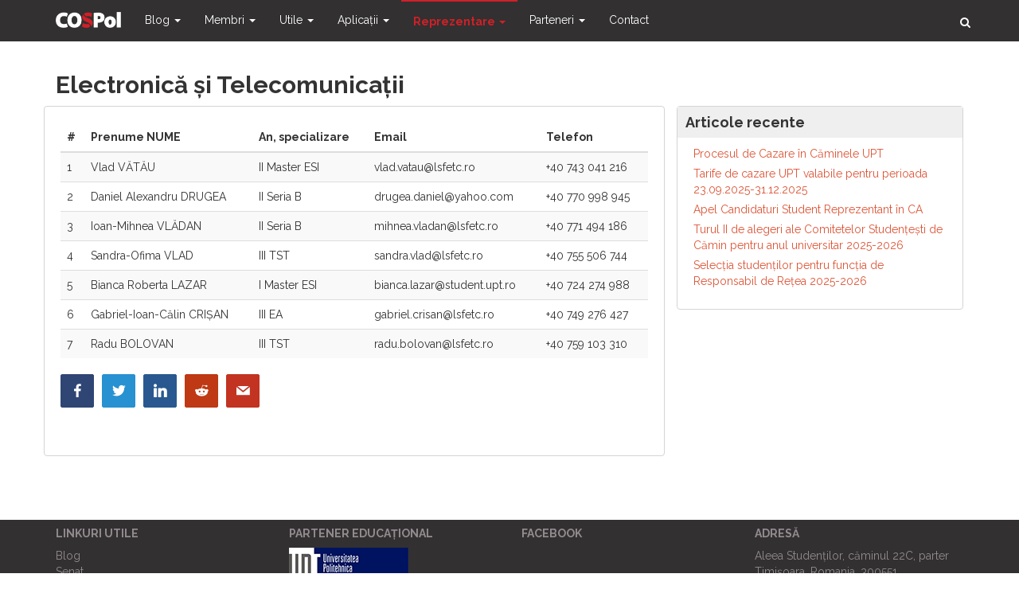

--- FILE ---
content_type: text/html; charset=UTF-8
request_url: https://cospol.upt.ro/consilii-ale-facultatilor/electronica-si-telecomunicatii/
body_size: 58331
content:
<!doctype html>
<html lang="ro-RO">
<head>
	<meta name="google-site-verification" content="q0G7V4VDFzpdXD-cge615VaYNcevz-zqqY-MOdX-yQo" />
	<meta charset="UTF-8">
	<meta name="viewport" content="width=device-width, initial-scale=1">
	<link rel="profile" href="https://gmpg.org/xfn/11">
	<link rel="shortcut icon" href="https://cospol.upt.ro/wp-content/themes/cospol/assets/img/favicon.png">
	<!-- Bootstrap core CSS -->
	<link href="https://cospol.upt.ro/wp-content/themes/cospol/assets/css/bootstrap.min.css" rel="stylesheet">

	<!-- FontAwesome Icons -->
	<link href="https://cospol.upt.ro/wp-content/themes/cospol/assets/css/font-awesome/css/font-awesome.min.css" rel="stylesheet">

	<!-- Animate CSS -->
	<link href="https://cospol.upt.ro/wp-content/themes/cospol/assets/css/animate.css" rel="stylesheet">

	<!-- Google Fonts -->
	<link href="https://fonts.googleapis.com/css?family=Raleway:400,700" rel="stylesheet">

	<!-- Google Tag Manager -->
	<script>(function(w,d,s,l,i){w[l]=w[l]||[];w[l].push({'gtm.start':
	new Date().getTime(),event:'gtm.js'});var f=d.getElementsByTagName(s)[0],
	j=d.createElement(s),dl=l!='dataLayer'?'&l='+l:'';j.async=true;j.src=
	'https://www.googletagmanager.com/gtm.js?id='+i+dl;f.parentNode.insertBefore(j,f);
	})(window,document,'script','dataLayer','GTM-KXXNWWR');</script>
	<!-- End Google Tag Manager -->
	
	<meta name='robots' content='index, follow, max-image-preview:large, max-snippet:-1, max-video-preview:-1' />
	<style>img:is([sizes="auto" i], [sizes^="auto," i]) { contain-intrinsic-size: 3000px 1500px }</style>
	
	<!-- This site is optimized with the Yoast SEO plugin v26.0 - https://yoast.com/wordpress/plugins/seo/ -->
	<title>Electronică și Telecomunicații &#183; COSPol</title>
	<link rel="canonical" href="https://cospol.upt.ro/consilii-ale-facultatilor/electronica-si-telecomunicatii/" />
	<meta property="og:locale" content="ro_RO" />
	<meta property="og:type" content="article" />
	<meta property="og:title" content="Electronică și Telecomunicații &#183; COSPol" />
	<meta property="og:description" content="# Prenume NUME An, specializare Email Telefon 1 Vlad VĂTĂU II Master ESI vlad.vatau@lsfetc.ro +40 743 041 216 2 Daniel Alexandru DRUGEA II Seria B drugea.daniel@yahoo.com +40 770 998 945 3 Ioan-Mihnea VLĂDAN II Seria B mihnea.vladan@lsfetc.ro +40 771 494 186 4 Sandra-Ofima VLAD III TST sandra.vlad@lsfetc.ro +40 755 506 744 5 Bianca Roberta LAZAR... citește mai departe" />
	<meta property="og:url" content="https://cospol.upt.ro/consilii-ale-facultatilor/electronica-si-telecomunicatii/" />
	<meta property="og:site_name" content="COSPol" />
	<meta property="article:publisher" content="https://www.facebook.com/cospol.upt" />
	<meta property="article:modified_time" content="2022-02-11T15:43:27+00:00" />
	<meta name="twitter:card" content="summary_large_image" />
	<meta name="twitter:label1" content="Timp estimat pentru citire" />
	<meta name="twitter:data1" content="1 minut" />
	<script type="application/ld+json" class="yoast-schema-graph">{"@context":"https://schema.org","@graph":[{"@type":"WebPage","@id":"https://cospol.upt.ro/consilii-ale-facultatilor/electronica-si-telecomunicatii/","url":"https://cospol.upt.ro/consilii-ale-facultatilor/electronica-si-telecomunicatii/","name":"Electronică și Telecomunicații &#183; COSPol","isPartOf":{"@id":"https://cospol.upt.ro/#website"},"datePublished":"2017-09-20T08:18:08+00:00","dateModified":"2022-02-11T15:43:27+00:00","breadcrumb":{"@id":"https://cospol.upt.ro/consilii-ale-facultatilor/electronica-si-telecomunicatii/#breadcrumb"},"inLanguage":"ro-RO","potentialAction":[{"@type":"ReadAction","target":["https://cospol.upt.ro/consilii-ale-facultatilor/electronica-si-telecomunicatii/"]}]},{"@type":"BreadcrumbList","@id":"https://cospol.upt.ro/consilii-ale-facultatilor/electronica-si-telecomunicatii/#breadcrumb","itemListElement":[{"@type":"ListItem","position":1,"name":"Home","item":"https://cospol.upt.ro/"},{"@type":"ListItem","position":2,"name":"Consilii ale facultăților","item":"https://cospol.upt.ro/consilii-ale-facultatilor/"},{"@type":"ListItem","position":3,"name":"Electronică și Telecomunicații"}]},{"@type":"WebSite","@id":"https://cospol.upt.ro/#website","url":"https://cospol.upt.ro/","name":"COSPol","description":"","potentialAction":[{"@type":"SearchAction","target":{"@type":"EntryPoint","urlTemplate":"https://cospol.upt.ro/?s={search_term_string}"},"query-input":{"@type":"PropertyValueSpecification","valueRequired":true,"valueName":"search_term_string"}}],"inLanguage":"ro-RO"}]}</script>
	<!-- / Yoast SEO plugin. -->


<link rel='dns-prefetch' href='//challenges.cloudflare.com' />
<link rel="alternate" type="application/rss+xml" title="COSPol &raquo; Flux" href="https://cospol.upt.ro/feed/" />
<link rel="alternate" type="application/rss+xml" title="COSPol &raquo; Flux comentarii" href="https://cospol.upt.ro/comments/feed/" />
<script type="text/javascript">
/* <![CDATA[ */
window._wpemojiSettings = {"baseUrl":"https:\/\/s.w.org\/images\/core\/emoji\/16.0.1\/72x72\/","ext":".png","svgUrl":"https:\/\/s.w.org\/images\/core\/emoji\/16.0.1\/svg\/","svgExt":".svg","source":{"concatemoji":"https:\/\/cospol.upt.ro\/wp-includes\/js\/wp-emoji-release.min.js?ver=5d6c2dbf1d89012a063ed2418f5b070c"}};
/*! This file is auto-generated */
!function(s,n){var o,i,e;function c(e){try{var t={supportTests:e,timestamp:(new Date).valueOf()};sessionStorage.setItem(o,JSON.stringify(t))}catch(e){}}function p(e,t,n){e.clearRect(0,0,e.canvas.width,e.canvas.height),e.fillText(t,0,0);var t=new Uint32Array(e.getImageData(0,0,e.canvas.width,e.canvas.height).data),a=(e.clearRect(0,0,e.canvas.width,e.canvas.height),e.fillText(n,0,0),new Uint32Array(e.getImageData(0,0,e.canvas.width,e.canvas.height).data));return t.every(function(e,t){return e===a[t]})}function u(e,t){e.clearRect(0,0,e.canvas.width,e.canvas.height),e.fillText(t,0,0);for(var n=e.getImageData(16,16,1,1),a=0;a<n.data.length;a++)if(0!==n.data[a])return!1;return!0}function f(e,t,n,a){switch(t){case"flag":return n(e,"\ud83c\udff3\ufe0f\u200d\u26a7\ufe0f","\ud83c\udff3\ufe0f\u200b\u26a7\ufe0f")?!1:!n(e,"\ud83c\udde8\ud83c\uddf6","\ud83c\udde8\u200b\ud83c\uddf6")&&!n(e,"\ud83c\udff4\udb40\udc67\udb40\udc62\udb40\udc65\udb40\udc6e\udb40\udc67\udb40\udc7f","\ud83c\udff4\u200b\udb40\udc67\u200b\udb40\udc62\u200b\udb40\udc65\u200b\udb40\udc6e\u200b\udb40\udc67\u200b\udb40\udc7f");case"emoji":return!a(e,"\ud83e\udedf")}return!1}function g(e,t,n,a){var r="undefined"!=typeof WorkerGlobalScope&&self instanceof WorkerGlobalScope?new OffscreenCanvas(300,150):s.createElement("canvas"),o=r.getContext("2d",{willReadFrequently:!0}),i=(o.textBaseline="top",o.font="600 32px Arial",{});return e.forEach(function(e){i[e]=t(o,e,n,a)}),i}function t(e){var t=s.createElement("script");t.src=e,t.defer=!0,s.head.appendChild(t)}"undefined"!=typeof Promise&&(o="wpEmojiSettingsSupports",i=["flag","emoji"],n.supports={everything:!0,everythingExceptFlag:!0},e=new Promise(function(e){s.addEventListener("DOMContentLoaded",e,{once:!0})}),new Promise(function(t){var n=function(){try{var e=JSON.parse(sessionStorage.getItem(o));if("object"==typeof e&&"number"==typeof e.timestamp&&(new Date).valueOf()<e.timestamp+604800&&"object"==typeof e.supportTests)return e.supportTests}catch(e){}return null}();if(!n){if("undefined"!=typeof Worker&&"undefined"!=typeof OffscreenCanvas&&"undefined"!=typeof URL&&URL.createObjectURL&&"undefined"!=typeof Blob)try{var e="postMessage("+g.toString()+"("+[JSON.stringify(i),f.toString(),p.toString(),u.toString()].join(",")+"));",a=new Blob([e],{type:"text/javascript"}),r=new Worker(URL.createObjectURL(a),{name:"wpTestEmojiSupports"});return void(r.onmessage=function(e){c(n=e.data),r.terminate(),t(n)})}catch(e){}c(n=g(i,f,p,u))}t(n)}).then(function(e){for(var t in e)n.supports[t]=e[t],n.supports.everything=n.supports.everything&&n.supports[t],"flag"!==t&&(n.supports.everythingExceptFlag=n.supports.everythingExceptFlag&&n.supports[t]);n.supports.everythingExceptFlag=n.supports.everythingExceptFlag&&!n.supports.flag,n.DOMReady=!1,n.readyCallback=function(){n.DOMReady=!0}}).then(function(){return e}).then(function(){var e;n.supports.everything||(n.readyCallback(),(e=n.source||{}).concatemoji?t(e.concatemoji):e.wpemoji&&e.twemoji&&(t(e.twemoji),t(e.wpemoji)))}))}((window,document),window._wpemojiSettings);
/* ]]> */
</script>
<style id='wp-emoji-styles-inline-css' type='text/css'>

	img.wp-smiley, img.emoji {
		display: inline !important;
		border: none !important;
		box-shadow: none !important;
		height: 1em !important;
		width: 1em !important;
		margin: 0 0.07em !important;
		vertical-align: -0.1em !important;
		background: none !important;
		padding: 0 !important;
	}
</style>
<link rel='stylesheet' id='wp-block-library-css' href='https://cospol.upt.ro/wp-includes/css/dist/block-library/style.min.css?ver=5d6c2dbf1d89012a063ed2418f5b070c' type='text/css' media='all' />
<style id='classic-theme-styles-inline-css' type='text/css'>
/*! This file is auto-generated */
.wp-block-button__link{color:#fff;background-color:#32373c;border-radius:9999px;box-shadow:none;text-decoration:none;padding:calc(.667em + 2px) calc(1.333em + 2px);font-size:1.125em}.wp-block-file__button{background:#32373c;color:#fff;text-decoration:none}
</style>
<style id='global-styles-inline-css' type='text/css'>
:root{--wp--preset--aspect-ratio--square: 1;--wp--preset--aspect-ratio--4-3: 4/3;--wp--preset--aspect-ratio--3-4: 3/4;--wp--preset--aspect-ratio--3-2: 3/2;--wp--preset--aspect-ratio--2-3: 2/3;--wp--preset--aspect-ratio--16-9: 16/9;--wp--preset--aspect-ratio--9-16: 9/16;--wp--preset--color--black: #000000;--wp--preset--color--cyan-bluish-gray: #abb8c3;--wp--preset--color--white: #ffffff;--wp--preset--color--pale-pink: #f78da7;--wp--preset--color--vivid-red: #cf2e2e;--wp--preset--color--luminous-vivid-orange: #ff6900;--wp--preset--color--luminous-vivid-amber: #fcb900;--wp--preset--color--light-green-cyan: #7bdcb5;--wp--preset--color--vivid-green-cyan: #00d084;--wp--preset--color--pale-cyan-blue: #8ed1fc;--wp--preset--color--vivid-cyan-blue: #0693e3;--wp--preset--color--vivid-purple: #9b51e0;--wp--preset--gradient--vivid-cyan-blue-to-vivid-purple: linear-gradient(135deg,rgba(6,147,227,1) 0%,rgb(155,81,224) 100%);--wp--preset--gradient--light-green-cyan-to-vivid-green-cyan: linear-gradient(135deg,rgb(122,220,180) 0%,rgb(0,208,130) 100%);--wp--preset--gradient--luminous-vivid-amber-to-luminous-vivid-orange: linear-gradient(135deg,rgba(252,185,0,1) 0%,rgba(255,105,0,1) 100%);--wp--preset--gradient--luminous-vivid-orange-to-vivid-red: linear-gradient(135deg,rgba(255,105,0,1) 0%,rgb(207,46,46) 100%);--wp--preset--gradient--very-light-gray-to-cyan-bluish-gray: linear-gradient(135deg,rgb(238,238,238) 0%,rgb(169,184,195) 100%);--wp--preset--gradient--cool-to-warm-spectrum: linear-gradient(135deg,rgb(74,234,220) 0%,rgb(151,120,209) 20%,rgb(207,42,186) 40%,rgb(238,44,130) 60%,rgb(251,105,98) 80%,rgb(254,248,76) 100%);--wp--preset--gradient--blush-light-purple: linear-gradient(135deg,rgb(255,206,236) 0%,rgb(152,150,240) 100%);--wp--preset--gradient--blush-bordeaux: linear-gradient(135deg,rgb(254,205,165) 0%,rgb(254,45,45) 50%,rgb(107,0,62) 100%);--wp--preset--gradient--luminous-dusk: linear-gradient(135deg,rgb(255,203,112) 0%,rgb(199,81,192) 50%,rgb(65,88,208) 100%);--wp--preset--gradient--pale-ocean: linear-gradient(135deg,rgb(255,245,203) 0%,rgb(182,227,212) 50%,rgb(51,167,181) 100%);--wp--preset--gradient--electric-grass: linear-gradient(135deg,rgb(202,248,128) 0%,rgb(113,206,126) 100%);--wp--preset--gradient--midnight: linear-gradient(135deg,rgb(2,3,129) 0%,rgb(40,116,252) 100%);--wp--preset--font-size--small: 13px;--wp--preset--font-size--medium: 20px;--wp--preset--font-size--large: 36px;--wp--preset--font-size--x-large: 42px;--wp--preset--spacing--20: 0.44rem;--wp--preset--spacing--30: 0.67rem;--wp--preset--spacing--40: 1rem;--wp--preset--spacing--50: 1.5rem;--wp--preset--spacing--60: 2.25rem;--wp--preset--spacing--70: 3.38rem;--wp--preset--spacing--80: 5.06rem;--wp--preset--shadow--natural: 6px 6px 9px rgba(0, 0, 0, 0.2);--wp--preset--shadow--deep: 12px 12px 50px rgba(0, 0, 0, 0.4);--wp--preset--shadow--sharp: 6px 6px 0px rgba(0, 0, 0, 0.2);--wp--preset--shadow--outlined: 6px 6px 0px -3px rgba(255, 255, 255, 1), 6px 6px rgba(0, 0, 0, 1);--wp--preset--shadow--crisp: 6px 6px 0px rgba(0, 0, 0, 1);}:where(.is-layout-flex){gap: 0.5em;}:where(.is-layout-grid){gap: 0.5em;}body .is-layout-flex{display: flex;}.is-layout-flex{flex-wrap: wrap;align-items: center;}.is-layout-flex > :is(*, div){margin: 0;}body .is-layout-grid{display: grid;}.is-layout-grid > :is(*, div){margin: 0;}:where(.wp-block-columns.is-layout-flex){gap: 2em;}:where(.wp-block-columns.is-layout-grid){gap: 2em;}:where(.wp-block-post-template.is-layout-flex){gap: 1.25em;}:where(.wp-block-post-template.is-layout-grid){gap: 1.25em;}.has-black-color{color: var(--wp--preset--color--black) !important;}.has-cyan-bluish-gray-color{color: var(--wp--preset--color--cyan-bluish-gray) !important;}.has-white-color{color: var(--wp--preset--color--white) !important;}.has-pale-pink-color{color: var(--wp--preset--color--pale-pink) !important;}.has-vivid-red-color{color: var(--wp--preset--color--vivid-red) !important;}.has-luminous-vivid-orange-color{color: var(--wp--preset--color--luminous-vivid-orange) !important;}.has-luminous-vivid-amber-color{color: var(--wp--preset--color--luminous-vivid-amber) !important;}.has-light-green-cyan-color{color: var(--wp--preset--color--light-green-cyan) !important;}.has-vivid-green-cyan-color{color: var(--wp--preset--color--vivid-green-cyan) !important;}.has-pale-cyan-blue-color{color: var(--wp--preset--color--pale-cyan-blue) !important;}.has-vivid-cyan-blue-color{color: var(--wp--preset--color--vivid-cyan-blue) !important;}.has-vivid-purple-color{color: var(--wp--preset--color--vivid-purple) !important;}.has-black-background-color{background-color: var(--wp--preset--color--black) !important;}.has-cyan-bluish-gray-background-color{background-color: var(--wp--preset--color--cyan-bluish-gray) !important;}.has-white-background-color{background-color: var(--wp--preset--color--white) !important;}.has-pale-pink-background-color{background-color: var(--wp--preset--color--pale-pink) !important;}.has-vivid-red-background-color{background-color: var(--wp--preset--color--vivid-red) !important;}.has-luminous-vivid-orange-background-color{background-color: var(--wp--preset--color--luminous-vivid-orange) !important;}.has-luminous-vivid-amber-background-color{background-color: var(--wp--preset--color--luminous-vivid-amber) !important;}.has-light-green-cyan-background-color{background-color: var(--wp--preset--color--light-green-cyan) !important;}.has-vivid-green-cyan-background-color{background-color: var(--wp--preset--color--vivid-green-cyan) !important;}.has-pale-cyan-blue-background-color{background-color: var(--wp--preset--color--pale-cyan-blue) !important;}.has-vivid-cyan-blue-background-color{background-color: var(--wp--preset--color--vivid-cyan-blue) !important;}.has-vivid-purple-background-color{background-color: var(--wp--preset--color--vivid-purple) !important;}.has-black-border-color{border-color: var(--wp--preset--color--black) !important;}.has-cyan-bluish-gray-border-color{border-color: var(--wp--preset--color--cyan-bluish-gray) !important;}.has-white-border-color{border-color: var(--wp--preset--color--white) !important;}.has-pale-pink-border-color{border-color: var(--wp--preset--color--pale-pink) !important;}.has-vivid-red-border-color{border-color: var(--wp--preset--color--vivid-red) !important;}.has-luminous-vivid-orange-border-color{border-color: var(--wp--preset--color--luminous-vivid-orange) !important;}.has-luminous-vivid-amber-border-color{border-color: var(--wp--preset--color--luminous-vivid-amber) !important;}.has-light-green-cyan-border-color{border-color: var(--wp--preset--color--light-green-cyan) !important;}.has-vivid-green-cyan-border-color{border-color: var(--wp--preset--color--vivid-green-cyan) !important;}.has-pale-cyan-blue-border-color{border-color: var(--wp--preset--color--pale-cyan-blue) !important;}.has-vivid-cyan-blue-border-color{border-color: var(--wp--preset--color--vivid-cyan-blue) !important;}.has-vivid-purple-border-color{border-color: var(--wp--preset--color--vivid-purple) !important;}.has-vivid-cyan-blue-to-vivid-purple-gradient-background{background: var(--wp--preset--gradient--vivid-cyan-blue-to-vivid-purple) !important;}.has-light-green-cyan-to-vivid-green-cyan-gradient-background{background: var(--wp--preset--gradient--light-green-cyan-to-vivid-green-cyan) !important;}.has-luminous-vivid-amber-to-luminous-vivid-orange-gradient-background{background: var(--wp--preset--gradient--luminous-vivid-amber-to-luminous-vivid-orange) !important;}.has-luminous-vivid-orange-to-vivid-red-gradient-background{background: var(--wp--preset--gradient--luminous-vivid-orange-to-vivid-red) !important;}.has-very-light-gray-to-cyan-bluish-gray-gradient-background{background: var(--wp--preset--gradient--very-light-gray-to-cyan-bluish-gray) !important;}.has-cool-to-warm-spectrum-gradient-background{background: var(--wp--preset--gradient--cool-to-warm-spectrum) !important;}.has-blush-light-purple-gradient-background{background: var(--wp--preset--gradient--blush-light-purple) !important;}.has-blush-bordeaux-gradient-background{background: var(--wp--preset--gradient--blush-bordeaux) !important;}.has-luminous-dusk-gradient-background{background: var(--wp--preset--gradient--luminous-dusk) !important;}.has-pale-ocean-gradient-background{background: var(--wp--preset--gradient--pale-ocean) !important;}.has-electric-grass-gradient-background{background: var(--wp--preset--gradient--electric-grass) !important;}.has-midnight-gradient-background{background: var(--wp--preset--gradient--midnight) !important;}.has-small-font-size{font-size: var(--wp--preset--font-size--small) !important;}.has-medium-font-size{font-size: var(--wp--preset--font-size--medium) !important;}.has-large-font-size{font-size: var(--wp--preset--font-size--large) !important;}.has-x-large-font-size{font-size: var(--wp--preset--font-size--x-large) !important;}
:where(.wp-block-post-template.is-layout-flex){gap: 1.25em;}:where(.wp-block-post-template.is-layout-grid){gap: 1.25em;}
:where(.wp-block-columns.is-layout-flex){gap: 2em;}:where(.wp-block-columns.is-layout-grid){gap: 2em;}
:root :where(.wp-block-pullquote){font-size: 1.5em;line-height: 1.6;}
</style>
<link rel='stylesheet' id='contact-form-7-css' href='https://cospol.upt.ro/wp-content/plugins/contact-form-7/includes/css/styles.css?ver=6.1.1' type='text/css' media='all' />
<link rel='stylesheet' id='fontawesome-css' href='https://cospol.upt.ro/wp-content/plugins/easy-social-sharing/assets/css/font-awesome.min.css?ver=1.3.6' type='text/css' media='all' />
<link rel='stylesheet' id='easy-social-sharing-general-css' href='https://cospol.upt.ro/wp-content/plugins/easy-social-sharing/assets/css/easy-social-sharing.css?ver=1.3.6' type='text/css' media='all' />
<link rel='stylesheet' id='cospol-style-css' href='https://cospol.upt.ro/wp-content/themes/cospol/style.css?ver=5d6c2dbf1d89012a063ed2418f5b070c' type='text/css' media='all' />
<script type="text/javascript" src="https://cospol.upt.ro/wp-includes/js/jquery/jquery.min.js?ver=3.7.1" id="jquery-core-js"></script>
<script type="text/javascript" src="https://cospol.upt.ro/wp-includes/js/jquery/jquery-migrate.min.js?ver=3.4.1" id="jquery-migrate-js"></script>
<link rel="https://api.w.org/" href="https://cospol.upt.ro/wp-json/" /><link rel="alternate" title="JSON" type="application/json" href="https://cospol.upt.ro/wp-json/wp/v2/pages/287" /><link rel="alternate" title="oEmbed (JSON)" type="application/json+oembed" href="https://cospol.upt.ro/wp-json/oembed/1.0/embed?url=https%3A%2F%2Fcospol.upt.ro%2Fconsilii-ale-facultatilor%2Felectronica-si-telecomunicatii%2F" />
<link rel="alternate" title="oEmbed (XML)" type="text/xml+oembed" href="https://cospol.upt.ro/wp-json/oembed/1.0/embed?url=https%3A%2F%2Fcospol.upt.ro%2Fconsilii-ale-facultatilor%2Felectronica-si-telecomunicatii%2F&#038;format=xml" />
	
	<!-- HTML5 shiv and Respond.js IE8 support of HTML5 elements and media queries -->
	<!--[if lt IE9]>
	<script src="https://oss.maxcdn.com/html5shiv/3.7.2/html5shiv.min.js"></script>
	<script src="https://oss.maxcdn.com/respond/1.4.2/respond.min.js"></script>
	<![endif]-->

	<!-- Global Site Tag (gtag.js) - Google Analytics -->
	<script async src="https://www.googletagmanager.com/gtag/js?id=UA-106827042-1"></script>
	<script>
		window.dataLayer = window.dataLayer || [];
		function gtag(){ dataLayer.push(arguments) };
		gtag('js', new Date());
		gtag('config', 'UA-106827042-1');
	</script>
</head>

<body data-rsssl=1 class="wp-singular page-template-default page page-id-287 page-child parent-pageid-279 wp-theme-cospol">
<!-- Google Tag Manager (noscript) -->
<noscript><iframe src="https://www.googletagmanager.com/ns.html?id=GTM-KXXNWWR"
height="0" width="0" style="display:none;visibility:hidden"></iframe></noscript>
<!-- End Google Tag Manager (noscript) -->
<div id="page" class="site">
	<a class="skip-link screen-reader-text" href="#content">Skip to content</a>
	
	<!-- NAVBAR
	======================================== -->
	<div class="navbar-wrapper">
		<div id="nav" class="navbar navbar-default navbar-static navbar-fixed-top">
			<div class="container">
				<a class="navbar-toggle" data-toggle="collapse" data-target=".navbar-collapse">
					<span class="icon-bar"></span>
					<span class="icon-bar"></span>
					<span class="icon-bar"></span>
				</a>
				<a href="https://cospol.upt.ro"><img src="https://cospol.upt.ro/wp-content/themes/cospol/assets/img/logo_white.png" class="navbar-brand" alt="Logo COSPol"></a>
				<nav class="collapse navbar-collapse"><ul id="menu-main-menu" class="nav navbar-nav"><li id="menu-item-9" class="menu-item menu-item-type-post_type menu-item-object-page menu-item-has-children dropdown menu-item-9"><a href="https://cospol.upt.ro/blog/" class="dropdown-toggle" data-toggle="dropdown">Blog <b class="caret"></b></a>
<ul class="dropdown-menu depth_0">
	<li id="menu-item-1622" class="menu-item menu-item-type-custom menu-item-object-custom menu-item-1622"><a href="https://cospol.upt.ro/category/noutati-cospol/">Noutăți</a></li>
	<li id="menu-item-1623" class="menu-item menu-item-type-custom menu-item-object-custom menu-item-1623"><a href="https://cospol.upt.ro/category/oportunitati-studenti/">Oportunități</a></li>
</ul>
</li>
<li id="menu-item-562" class="menu-item menu-item-type-post_type menu-item-object-page menu-item-has-children dropdown menu-item-562"><a href="https://cospol.upt.ro/membri/" class="dropdown-toggle" data-toggle="dropdown">Membri <b class="caret"></b></a>
<ul class="dropdown-menu depth_0">
	<li id="menu-item-55" class="menu-item menu-item-type-post_type menu-item-object-organizatii menu-item-55"><a href="https://cospol.upt.ro/organizatii/asociatia-de-la-4/">A4</a></li>
	<li id="menu-item-73" class="menu-item menu-item-type-post_type menu-item-object-organizatii menu-item-73"><a href="https://cospol.upt.ro/organizatii/liga-studentilor-din-facultatea-de-automatica-si-calculatoare/">Liga AC</a></li>
	<li id="menu-item-1298" class="menu-item menu-item-type-post_type menu-item-object-organizatii menu-item-1298"><a href="https://cospol.upt.ro/organizatii/liga-fsc/">Liga FSC</a></li>
	<li id="menu-item-72" class="menu-item menu-item-type-post_type menu-item-object-organizatii menu-item-72"><a href="https://cospol.upt.ro/organizatii/liga-studentilor-chimisti-din-timisoara/">LSCT</a></li>
	<li id="menu-item-71" class="menu-item menu-item-type-post_type menu-item-object-organizatii menu-item-71"><a href="https://cospol.upt.ro/organizatii/liga-studentilor-din-facultatea-de-inginerie-electrica-si-energetica/">LSFEE</a></li>
	<li id="menu-item-70" class="menu-item menu-item-type-post_type menu-item-object-organizatii menu-item-70"><a href="https://cospol.upt.ro/organizatii/liga-studentilor-din-facultatea-de-electronica-si-telecomunicatii/">LSFETc</a></li>
	<li id="menu-item-68" class="menu-item menu-item-type-post_type menu-item-object-organizatii menu-item-68"><a href="https://cospol.upt.ro/organizatii/liga-studentilor-din-facultatea-de-management-in-productie-si-transporturi/">Liga MPT</a></li>
	<li id="menu-item-69" class="menu-item menu-item-type-post_type menu-item-object-organizatii menu-item-69"><a href="https://cospol.upt.ro/organizatii/liga-studentilor-din-facultatea-de-mecanica-din-timisoara/">LSFMT</a></li>
	<li id="menu-item-67" class="menu-item menu-item-type-post_type menu-item-object-organizatii menu-item-67"><a href="https://cospol.upt.ro/organizatii/liga-studentilor-din-facultatea-de-inginerie-hunedoara/">LSH</a></li>
	<li id="menu-item-66" class="menu-item menu-item-type-post_type menu-item-object-organizatii menu-item-66"><a href="https://cospol.upt.ro/organizatii/organizatia-studenteasca-traian-lalescu/">OSTL</a></li>
</ul>
</li>
<li id="menu-item-129" class="menu-item menu-item-type-custom menu-item-object-custom menu-item-has-children dropdown menu-item-129"><a href="#" class="dropdown-toggle" data-toggle="dropdown">Utile <b class="caret"></b></a>
<ul class="dropdown-menu depth_0">
	<li id="menu-item-130" class="menu-item menu-item-type-custom menu-item-object-custom menu-item-has-children dropdown menu-item-130 dropdown-submenu"><a href="#" class="dropdown-toggle" data-toggle="dropdown">Modele de acte</a>
	<ul class="dropdown-menu sub-menu depth_1">
		<li id="menu-item-142" class="menu-item menu-item-type-post_type menu-item-object-page menu-item-has-children dropdown menu-item-142 dropdown-submenu"><a href="https://cospol.upt.ro/cereri/" class="dropdown-toggle" data-toggle="dropdown">Cereri</a>
		<ul class="dropdown-menu sub-menu depth_2">
			<li id="menu-item-159" class="menu-item menu-item-type-post_type menu-item-object-page menu-item-159"><a href="https://cospol.upt.ro/cereri/academic/">Academic</a></li>
			<li id="menu-item-158" class="menu-item menu-item-type-post_type menu-item-object-page menu-item-158"><a href="https://cospol.upt.ro/cereri/social/">Social</a></li>
		</ul>
</li>
		<li id="menu-item-132" class="menu-item menu-item-type-custom menu-item-object-custom menu-item-has-children dropdown menu-item-132 dropdown-submenu"><a href="#" class="dropdown-toggle" data-toggle="dropdown">Formulare</a>
		<ul class="dropdown-menu sub-menu depth_2">
			<li id="menu-item-167" class="menu-item menu-item-type-post_type menu-item-object-page menu-item-167"><a href="https://cospol.upt.ro/formulare/social/">Social</a></li>
		</ul>
</li>
	</ul>
</li>
	<li id="menu-item-201" class="menu-item menu-item-type-post_type menu-item-object-page menu-item-has-children dropdown menu-item-201 dropdown-submenu"><a href="https://cospol.upt.ro/orare/" class="dropdown-toggle" data-toggle="dropdown">Orare</a>
	<ul class="dropdown-menu sub-menu depth_1">
		<li id="menu-item-202" class="menu-item menu-item-type-post_type menu-item-object-page menu-item-has-children dropdown menu-item-202 dropdown-submenu"><a href="https://cospol.upt.ro/orare/baze-sportive/" class="dropdown-toggle" data-toggle="dropdown">Baze sportive</a>
		<ul class="dropdown-menu sub-menu depth_2">
			<li id="menu-item-203" class="menu-item menu-item-type-post_type menu-item-object-page menu-item-203"><a href="https://cospol.upt.ro/orare/baze-sportive/baza-sportiva-1/">Baza sportivă #1</a></li>
			<li id="menu-item-204" class="menu-item menu-item-type-post_type menu-item-object-page menu-item-204"><a href="https://cospol.upt.ro/orare/baze-sportive/baza-sportiva-2/">Baza sportivă #2</a></li>
		</ul>
</li>
		<li id="menu-item-205" class="menu-item menu-item-type-post_type menu-item-object-page menu-item-205"><a href="https://cospol.upt.ro/orare/biblioteca-centrala/">Biblioteca Centrală</a></li>
		<li id="menu-item-206" class="menu-item menu-item-type-post_type menu-item-object-page menu-item-206"><a href="https://cospol.upt.ro/orare/cantine/">Cantine</a></li>
		<li id="menu-item-207" class="menu-item menu-item-type-post_type menu-item-object-page menu-item-207"><a href="https://cospol.upt.ro/orare/centrul-de-consiliere-si-orientare-in-cariera/">Centrul de Consiliere și Orientare în Carieră</a></li>
		<li id="menu-item-478" class="menu-item menu-item-type-post_type menu-item-object-page menu-item-has-children dropdown menu-item-478 dropdown-submenu"><a href="https://cospol.upt.ro/orare/decanate/" class="dropdown-toggle" data-toggle="dropdown">Decanate</a>
		<ul class="dropdown-menu sub-menu depth_2">
			<li id="menu-item-475" class="menu-item menu-item-type-post_type menu-item-object-page menu-item-475"><a href="https://cospol.upt.ro/orare/decanate/automatica-si-calculatoare/">Automatică și Calculatoare</a></li>
			<li id="menu-item-477" class="menu-item menu-item-type-post_type menu-item-object-page menu-item-477"><a href="https://cospol.upt.ro/orare/decanate/chimia-industriala-si-ingineria-mediului/">Chimia Industrială și Ingineria Mediului</a></li>
			<li id="menu-item-479" class="menu-item menu-item-type-post_type menu-item-object-page menu-item-479"><a href="https://cospol.upt.ro/orare/decanate/electronica-si-telecomunicatii/">Electronică și Telecomunicații</a></li>
			<li id="menu-item-480" class="menu-item menu-item-type-post_type menu-item-object-page menu-item-480"><a href="https://cospol.upt.ro/orare/decanate/electrotehnica-si-electroenergetica/">Electrotehnică și Electroenergetică</a></li>
			<li id="menu-item-481" class="menu-item menu-item-type-post_type menu-item-object-page menu-item-481"><a href="https://cospol.upt.ro/orare/decanate/management-in-productie-si-transporturi/">Management în Producție și Transporturi</a></li>
			<li id="menu-item-482" class="menu-item menu-item-type-post_type menu-item-object-page menu-item-482"><a href="https://cospol.upt.ro/orare/decanate/mecanica/">Mecanică</a></li>
		</ul>
</li>
		<li id="menu-item-219" class="menu-item menu-item-type-post_type menu-item-object-page menu-item-has-children dropdown menu-item-219 dropdown-submenu"><a href="https://cospol.upt.ro/orare/directii-ale-upt/" class="dropdown-toggle" data-toggle="dropdown">Direcții ale UPT</a>
		<ul class="dropdown-menu sub-menu depth_2">
			<li id="menu-item-221" class="menu-item menu-item-type-post_type menu-item-object-page menu-item-221"><a href="https://cospol.upt.ro/orare/directii-ale-upt/directia-sociala/">Direcția Socială</a></li>
		</ul>
</li>
		<li id="menu-item-493" class="menu-item menu-item-type-post_type menu-item-object-page menu-item-has-children dropdown menu-item-493 dropdown-submenu"><a href="https://cospol.upt.ro/orare/secretariate/" class="dropdown-toggle" data-toggle="dropdown">Secretariate</a>
		<ul class="dropdown-menu sub-menu depth_2">
			<li id="menu-item-495" class="menu-item menu-item-type-post_type menu-item-object-page menu-item-495"><a href="https://cospol.upt.ro/orare/secretariate/arhitectura-si-urbanism/">Arhitectură și Urbanism</a></li>
			<li id="menu-item-504" class="menu-item menu-item-type-post_type menu-item-object-page menu-item-504"><a href="https://cospol.upt.ro/orare/secretariate/automatica-si-calculatoare/">Automatică și Calculatoare</a></li>
			<li id="menu-item-497" class="menu-item menu-item-type-post_type menu-item-object-page menu-item-497"><a href="https://cospol.upt.ro/orare/secretariate/chimia-industriala-si-ingineria-mediului/">Chimia Industrială și Ingineria Mediului</a></li>
			<li id="menu-item-498" class="menu-item menu-item-type-post_type menu-item-object-page menu-item-498"><a href="https://cospol.upt.ro/orare/secretariate/constructii/">Construcții</a></li>
			<li id="menu-item-500" class="menu-item menu-item-type-post_type menu-item-object-page menu-item-500"><a href="https://cospol.upt.ro/orare/secretariate/electronica-si-telecomunicatii/">Electronică și Telecomunicații</a></li>
			<li id="menu-item-499" class="menu-item menu-item-type-post_type menu-item-object-page menu-item-499"><a href="https://cospol.upt.ro/orare/secretariate/electrotehnica-si-electroenergetica/">Electrotehnică și Electroenergetică</a></li>
			<li id="menu-item-501" class="menu-item menu-item-type-post_type menu-item-object-page menu-item-501"><a href="https://cospol.upt.ro/orare/secretariate/management-in-productie-si-transporturi/">Management în Producție și Transporturi</a></li>
			<li id="menu-item-502" class="menu-item menu-item-type-post_type menu-item-object-page menu-item-502"><a href="https://cospol.upt.ro/orare/secretariate/mecanica/">Mecanică</a></li>
		</ul>
</li>
	</ul>
</li>
	<li id="menu-item-257" class="menu-item menu-item-type-post_type menu-item-object-page menu-item-has-children dropdown menu-item-257 dropdown-submenu"><a href="https://cospol.upt.ro/regulamente/" class="dropdown-toggle" data-toggle="dropdown">Regulamente</a>
	<ul class="dropdown-menu sub-menu depth_1">
		<li id="menu-item-258" class="menu-item menu-item-type-post_type menu-item-object-page menu-item-258"><a href="https://cospol.upt.ro/regulamente/domeniul-academic/">Domeniul academic</a></li>
		<li id="menu-item-259" class="menu-item menu-item-type-post_type menu-item-object-page menu-item-259"><a href="https://cospol.upt.ro/regulamente/domeniul-social/">Domeniul social</a></li>
	</ul>
</li>
</ul>
</li>
<li id="menu-item-714" class="menu-item menu-item-type-custom menu-item-object-custom menu-item-has-children dropdown menu-item-714"><a href="#" class="dropdown-toggle" data-toggle="dropdown">Aplicații <b class="caret"></b></a>
<ul class="dropdown-menu depth_0">
	<li id="menu-item-716" class="menu-item menu-item-type-post_type menu-item-object-page menu-item-716"><a href="https://cospol.upt.ro/ghidul-studentului-upt/">Student UPT</a></li>
	<li id="menu-item-715" class="menu-item menu-item-type-custom menu-item-object-custom menu-item-715"><a target="_blank" href="https://wash.upt.ro">WashApp</a></li>
</ul>
</li>
<li id="menu-item-274" class="menu-item menu-item-type-custom menu-item-object-custom current-menu-ancestor menu-item-has-children dropdown active menu-item-274"><a href="#" class="dropdown-toggle" data-toggle="dropdown">Reprezentare <b class="caret"></b></a>
<ul class="dropdown-menu depth_0">
	<li id="menu-item-313" class="menu-item menu-item-type-post_type menu-item-object-page menu-item-313"><a href="https://cospol.upt.ro/senat/">Senat</a></li>
	<li id="menu-item-305" class="menu-item menu-item-type-post_type menu-item-object-page current-page-ancestor current-menu-ancestor current-menu-parent current-page-parent current_page_parent current_page_ancestor menu-item-has-children dropdown active menu-item-305 dropdown-submenu"><a href="https://cospol.upt.ro/consilii-ale-facultatilor/" class="dropdown-toggle" data-toggle="dropdown">Consilii ale facultăților</a>
	<ul class="dropdown-menu sub-menu depth_1">
		<li id="menu-item-306" class="menu-item menu-item-type-post_type menu-item-object-page menu-item-306"><a href="https://cospol.upt.ro/consilii-ale-facultatilor/arhitectura-si-urbanism/">Arhitectură și Urbanism</a></li>
		<li id="menu-item-307" class="menu-item menu-item-type-post_type menu-item-object-page menu-item-307"><a href="https://cospol.upt.ro/consilii-ale-facultatilor/automatica-si-calculatoare/">Automatică și Calculatoare</a></li>
		<li id="menu-item-308" class="menu-item menu-item-type-post_type menu-item-object-page menu-item-308"><a href="https://cospol.upt.ro/consilii-ale-facultatilor/chimia-industriala-si-ingineria-mediului/">Chimia Industrială și Ingineria Mediului</a></li>
		<li id="menu-item-657" class="menu-item menu-item-type-post_type menu-item-object-page menu-item-657"><a href="https://cospol.upt.ro/consilii-ale-facultatilor/constructii/">Construcții</a></li>
		<li id="menu-item-309" class="menu-item menu-item-type-post_type menu-item-object-page current-menu-item page_item page-item-287 current_page_item active menu-item-309"><a href="https://cospol.upt.ro/consilii-ale-facultatilor/electronica-si-telecomunicatii/">Electronică și Telecomunicații</a></li>
		<li id="menu-item-310" class="menu-item menu-item-type-post_type menu-item-object-page menu-item-310"><a href="https://cospol.upt.ro/consilii-ale-facultatilor/electrica-si-energetica/">Electrică și Energetică</a></li>
		<li id="menu-item-311" class="menu-item menu-item-type-post_type menu-item-object-page menu-item-311"><a href="https://cospol.upt.ro/consilii-ale-facultatilor/inginerie-hunedoara/">Inginerie Hunedoara</a></li>
		<li id="menu-item-314" class="menu-item menu-item-type-post_type menu-item-object-page menu-item-314"><a href="https://cospol.upt.ro/consilii-ale-facultatilor/management-in-productie-si-transporturi/">Management în Producție și Transporturi</a></li>
		<li id="menu-item-315" class="menu-item menu-item-type-post_type menu-item-object-page menu-item-315"><a href="https://cospol.upt.ro/consilii-ale-facultatilor/mecanica/">Mecanică</a></li>
		<li id="menu-item-316" class="menu-item menu-item-type-post_type menu-item-object-page menu-item-316"><a href="https://cospol.upt.ro/consilii-ale-facultatilor/stiinte-ale-comunicarii/">Științe ale Comunicării</a></li>
	</ul>
</li>
	<li id="menu-item-303" class="menu-item menu-item-type-post_type menu-item-object-page menu-item-303"><a href="https://cospol.upt.ro/comisia-de-etica/">Comisia de Etică și Deontologie</a></li>
	<li id="menu-item-304" class="menu-item menu-item-type-post_type menu-item-object-page menu-item-304"><a href="https://cospol.upt.ro/comisia-de-evaluare-si-asigurare-a-calitatii/">Comisia de Evaluare și Asigurare a Calității</a></li>
</ul>
</li>
<li id="menu-item-317" class="menu-item menu-item-type-custom menu-item-object-custom menu-item-has-children dropdown menu-item-317"><a href="#" class="dropdown-toggle" data-toggle="dropdown">Parteneri <b class="caret"></b></a>
<ul class="dropdown-menu depth_0">
	<li id="menu-item-319" class="menu-item menu-item-type-custom menu-item-object-custom menu-item-319"><a target="_blank" href="https://ccoc.upt.ro/">Centrul de Consiliere și Orientare în Carieră (CCOC)</a></li>
	<li id="menu-item-320" class="menu-item menu-item-type-custom menu-item-object-custom menu-item-320"><a target="_blank" href="https://fitt.ro">Fundația Județeană pentru Tineret Timiș (FITT)</a></li>
</ul>
</li>
<li id="menu-item-324" class="menu-item menu-item-type-post_type menu-item-object-page menu-item-324"><a href="https://cospol.upt.ro/contact/">Contact</a></li>
</ul><ul class="nav navbar-nav navbar-right">
				<form method="get" class="search" action="https://cospol.upt.ro/">
					<input type="text" class="form-control input-sm" name="s" placeholder="Ce vrei să cauți?">
					<button type="submit"><i class="fa fa-search" aria-hidden="true"></i></button>
				</form><!-- .search -->
			</ul><!-- .nav --></ul></nav>			</div><!-- .container -->
		</div><!-- #nav -->
	</div><!-- .navbar-wrapper -->

	<div id="content" class="site-content"><div class="container">
	<div class="row" id="primary">
		<div class="col-sm-12">
			<h2 class="entry-title">Electronică și Telecomunicații</h2>		</div>
		<main id="content" class="col-sm-8 post">
			
<article id="post-287" class="post-287 page type-page status-publish hentry">
	<table class="table table-striped">
<thead>
<tr>
<th>#</th>
<th>Prenume NUME</th>
<th>An, specializare</th>
<th>Email</th>
<th>Telefon</th>
</tr>
</thead>
<tbody>
<tr>
<td>1</td>
<td><span data-sheets-value="{&quot;1&quot;:2,&quot;2&quot;:&quot;Vlad VĂTĂU&quot;}" data-sheets-userformat="{&quot;2&quot;:513,&quot;3&quot;:{&quot;1&quot;:0},&quot;12&quot;:0}">Vlad VĂTĂU</span></td>
<td><span data-sheets-value="{&quot;1&quot;:2,&quot;2&quot;:&quot;II Master&quot;}" data-sheets-userformat="{&quot;2&quot;:513,&quot;3&quot;:{&quot;1&quot;:0},&quot;12&quot;:0}">II Master ESI</span></td>
<td><span data-sheets-value="{&quot;1&quot;:2,&quot;2&quot;:&quot;vlad.vatau@lsfetc.ro&quot;}" data-sheets-userformat="{&quot;2&quot;:513,&quot;3&quot;:{&quot;1&quot;:0},&quot;12&quot;:0}">vlad.vatau@lsfetc.ro</span></td>
<td>+4<span data-sheets-value="{&quot;1&quot;:2,&quot;2&quot;:&quot;0743041216&quot;,&quot;6&quot;:1}" data-sheets-userformat="{&quot;2&quot;:513,&quot;3&quot;:{&quot;1&quot;:0},&quot;12&quot;:0}">0 743 041 216</span></td>
</tr>
<tr>
<td>2</td>
<td><span data-sheets-value="{&quot;1&quot;:2,&quot;2&quot;:&quot;Daniel Alexandru DRUGEA&quot;}" data-sheets-userformat="{&quot;2&quot;:513,&quot;3&quot;:{&quot;1&quot;:0},&quot;12&quot;:0}">Daniel Alexandru DRUGEA</span></td>
<td><span data-sheets-value="{&quot;1&quot;:2,&quot;2&quot;:&quot;II&quot;}" data-sheets-userformat="{&quot;2&quot;:513,&quot;3&quot;:{&quot;1&quot;:0},&quot;12&quot;:0}">II Seria B</span></td>
<td><span data-sheets-value="{&quot;1&quot;:2,&quot;2&quot;:&quot;drugea.daniel@yahoo.com&quot;}" data-sheets-userformat="{&quot;2&quot;:513,&quot;3&quot;:{&quot;1&quot;:0},&quot;12&quot;:0}">drugea.daniel@yahoo.com</span></td>
<td>+4<span data-sheets-value="{&quot;1&quot;:2,&quot;2&quot;:&quot;0770998945&quot;,&quot;6&quot;:1}" data-sheets-userformat="{&quot;2&quot;:513,&quot;3&quot;:{&quot;1&quot;:0},&quot;12&quot;:0}">0 770 998 945</span></td>
</tr>
<tr>
<td>3</td>
<td><span data-sheets-value="{&quot;1&quot;:2,&quot;2&quot;:&quot;Ioan-Mihnea VLĂDAN&quot;}" data-sheets-userformat="{&quot;2&quot;:513,&quot;3&quot;:{&quot;1&quot;:0},&quot;12&quot;:0}">Ioan-Mihnea VLĂDAN</span></td>
<td><span data-sheets-value="{&quot;1&quot;:2,&quot;2&quot;:&quot;II&quot;}" data-sheets-userformat="{&quot;2&quot;:513,&quot;3&quot;:{&quot;1&quot;:0},&quot;12&quot;:0}">II Seria B</span></td>
<td><span data-sheets-value="{&quot;1&quot;:2,&quot;2&quot;:&quot;mihnea.vladan@lsfetc.ro&quot;}" data-sheets-userformat="{&quot;2&quot;:513,&quot;3&quot;:{&quot;1&quot;:0},&quot;12&quot;:0}">mihnea.vladan@lsfetc.ro</span></td>
<td>+4<span data-sheets-value="{&quot;1&quot;:2,&quot;2&quot;:&quot;0771494186&quot;,&quot;6&quot;:1}" data-sheets-userformat="{&quot;2&quot;:513,&quot;3&quot;:{&quot;1&quot;:0},&quot;12&quot;:0}">0 771 494 186</span></td>
</tr>
<tr>
<td>4</td>
<td><span data-sheets-value="{&quot;1&quot;:2,&quot;2&quot;:&quot;Sandra-Ofima VLAD&quot;}" data-sheets-userformat="{&quot;2&quot;:513,&quot;3&quot;:{&quot;1&quot;:0},&quot;12&quot;:0}">Sandra-Ofima VLAD</span></td>
<td>III <span data-sheets-value="{&quot;1&quot;:2,&quot;2&quot;:&quot;TST&quot;}" data-sheets-userformat="{&quot;2&quot;:513,&quot;3&quot;:{&quot;1&quot;:0},&quot;12&quot;:0}">TST</span></td>
<td><span data-sheets-value="{&quot;1&quot;:2,&quot;2&quot;:&quot;sandra.vlad@lsfetc.ro &quot;}" data-sheets-userformat="{&quot;2&quot;:513,&quot;3&quot;:{&quot;1&quot;:0},&quot;12&quot;:0}">sandra.vlad@lsfetc.ro </span></td>
<td>+4<span data-sheets-value="{&quot;1&quot;:2,&quot;2&quot;:&quot;0755506744&quot;,&quot;6&quot;:1}" data-sheets-userformat="{&quot;2&quot;:513,&quot;3&quot;:{&quot;1&quot;:0},&quot;12&quot;:0}">0 755 506 744</span></td>
</tr>
<tr>
<td>5</td>
<td><span data-sheets-value="{&quot;1&quot;:2,&quot;2&quot;:&quot;Bianca Roberta LAZAR&quot;}" data-sheets-userformat="{&quot;2&quot;:513,&quot;3&quot;:{&quot;1&quot;:0},&quot;12&quot;:0}">Bianca Roberta LAZAR</span></td>
<td><span data-sheets-value="{&quot;1&quot;:2,&quot;2&quot;:&quot;II Master&quot;}" data-sheets-userformat="{&quot;2&quot;:513,&quot;3&quot;:{&quot;1&quot;:0},&quot;12&quot;:0}">I Master ESI</span></td>
<td><span data-sheets-value="{&quot;1&quot;:2,&quot;2&quot;:&quot;bianca.lazar@student.upt.ro&quot;}" data-sheets-userformat="{&quot;2&quot;:513,&quot;3&quot;:{&quot;1&quot;:0},&quot;12&quot;:0}">bianca.lazar@student.upt.ro</span></td>
<td>+4<span data-sheets-value="{&quot;1&quot;:2,&quot;2&quot;:&quot;0724274988&quot;,&quot;6&quot;:1}" data-sheets-userformat="{&quot;2&quot;:513,&quot;3&quot;:{&quot;1&quot;:0},&quot;12&quot;:0}">0 724 274 988</span></td>
</tr>
<tr>
<td>6</td>
<td><span data-sheets-value="{&quot;1&quot;:2,&quot;2&quot;:&quot;Gabriel-Ioan-Călin CRIȘAN&quot;}" data-sheets-userformat="{&quot;2&quot;:513,&quot;3&quot;:{&quot;1&quot;:0},&quot;12&quot;:0}">Gabriel-Ioan-Călin CRIȘAN</span></td>
<td>III EA</td>
<td><span data-sheets-value="{&quot;1&quot;:2,&quot;2&quot;:&quot;gabriel.crisan@lsfetc.ro&quot;}" data-sheets-userformat="{&quot;2&quot;:513,&quot;3&quot;:{&quot;1&quot;:0},&quot;12&quot;:0}">gabriel.crisan@lsfetc.ro</span></td>
<td>+4<span data-sheets-value="{&quot;1&quot;:2,&quot;2&quot;:&quot;0749276427&quot;,&quot;6&quot;:1}" data-sheets-userformat="{&quot;2&quot;:513,&quot;3&quot;:{&quot;1&quot;:0},&quot;12&quot;:0}">0 749 276 427</span></td>
</tr>
<tr>
<td>7</td>
<td><span data-sheets-value="{&quot;1&quot;:2,&quot;2&quot;:&quot;Radu BOLOVAN&quot;}" data-sheets-userformat="{&quot;2&quot;:513,&quot;3&quot;:{&quot;1&quot;:0},&quot;12&quot;:0}">Radu BOLOVAN</span></td>
<td><span data-sheets-value="{&quot;1&quot;:2,&quot;2&quot;:&quot;II Master&quot;}" data-sheets-userformat="{&quot;2&quot;:513,&quot;3&quot;:{&quot;1&quot;:0},&quot;12&quot;:0}">III TST</span></td>
<td><span data-sheets-value="{&quot;1&quot;:2,&quot;2&quot;:&quot;radu.bolovan@lsfetc.ro&quot;}" data-sheets-userformat="{&quot;2&quot;:513,&quot;3&quot;:{&quot;1&quot;:0},&quot;12&quot;:0}">radu.bolovan@lsfetc.ro</span></td>
<td>+4<span data-sheets-value="{&quot;1&quot;:2,&quot;2&quot;:&quot;0759103310&quot;,&quot;6&quot;:1}" data-sheets-userformat="{&quot;2&quot;:513,&quot;3&quot;:{&quot;1&quot;:0},&quot;12&quot;:0}">0 759 103 310</span></td>
</tr>
</tbody>
</table>
<div id="ess-main-wrapper">
	<div id="ess-wrap-inline-networks" class="ess-inline-networks-container ess-clear ess-inline-bottom ess-diagonal-icon ess-inline-layout-rectangular_rounded ess-no-share-counts ess-no-network-label">
		<ul class="ess-social-network-lists">
							<li class="ess-social-networks ess-facebook ess-spacing ess-social-sharing">
					<a href="http://www.facebook.com/sharer.php?u=https%3A%2F%2Fcospol.upt.ro%2Fconsilii-ale-facultatilor%2Felectronica-si-telecomunicatii%2F&#038;t=Electronic%C4%83%20%C8%99i%20Telecomunica%C8%9Bii" class="ess-social-network-link ess-social-share ess-no-display-counts" rel="nofollow" data-social-name="facebook" data-min-count="0" data-post-id="287" data-location="inline">
						<span class="inline-networks socicon ess-icon socicon-facebook" data-tip="Facebook"></span>
																	</a>
				</li>
							<li class="ess-social-networks ess-twitter ess-spacing ess-social-sharing">
					<a href="http://twitter.com/share?text=Electronic%C4%83%20%C8%99i%20Telecomunica%C8%9Bii&#038;url=https%3A%2F%2Fcospol.upt.ro%2Fconsilii-ale-facultatilor%2Felectronica-si-telecomunicatii%2F&#038;via=COSPol" class="ess-social-network-link ess-social-share ess-no-display-counts" rel="nofollow" data-social-name="twitter" data-min-count="0" data-post-id="287" data-location="inline">
						<span class="inline-networks socicon ess-icon socicon-twitter" data-tip="Twitter"></span>
																	</a>
				</li>
							<li class="ess-social-networks ess-linkedin ess-spacing ess-social-sharing">
					<a href="http://www.linkedin.com/shareArticle?mini=true&#038;url=https%3A%2F%2Fcospol.upt.ro%2Fconsilii-ale-facultatilor%2Felectronica-si-telecomunicatii%2F&#038;title=Electronic%C4%83%20%C8%99i%20Telecomunica%C8%9Bii" class="ess-social-network-link ess-social-share ess-no-display-counts" rel="nofollow" data-social-name="linkedin" data-min-count="0" data-post-id="287" data-location="inline">
						<span class="inline-networks socicon ess-icon socicon-linkedin" data-tip="Linkedin"></span>
																	</a>
				</li>
							<li class="ess-social-networks ess-reddit ess-spacing ess-social-sharing">
					<a href="http://www.reddit.com/submit?url=https%3A%2F%2Fcospol.upt.ro%2Fconsilii-ale-facultatilor%2Felectronica-si-telecomunicatii%2F&#038;title=Electronic%C4%83%20%C8%99i%20Telecomunica%C8%9Bii" class="ess-social-network-link ess-social-share ess-no-display-counts" rel="nofollow" data-social-name="reddit" data-min-count="0" data-post-id="287" data-location="inline">
						<span class="inline-networks socicon ess-icon socicon-reddit" data-tip="Reddit"></span>
																	</a>
				</li>
							<li class="ess-social-networks ess-gmail ess-spacing ess-social-sharing">
					<a href="https://mail.google.com/mail/u/0/?view=cm&#038;fs=1&#038;su=Electronic%C4%83%20%C8%99i%20Telecomunica%C8%9Bii&#038;body=https%3A%2F%2Fcospol.upt.ro%2Fconsilii-ale-facultatilor%2Felectronica-si-telecomunicatii%2F&#038;ui=2&#038;tf=1" class="ess-social-network-link ess-social-share ess-no-display-counts" rel="nofollow" data-social-name="gmail" data-min-count="0" data-post-id="287" data-location="inline">
						<span class="inline-networks socicon ess-icon socicon-gmail" data-tip="Gmail"></span>
																	</a>
				</li>
											</ul>
	</div>
</div>
</article><!-- #post-287 -->
		</main><!-- #main -->
		<!-- SIDEBAR
		============================== -->
		<aside class="col-sm-4">
		<aside id="secondary" class="widget-area">
	
		<section id="recent-posts-2" class="widget widget_recent_entries">
		<h4>Articole recente</h4>
		<ul>
											<li>
					<a href="https://cospol.upt.ro/procesul-de-cazare-in-caminele-upt/">Procesul de Cazare în Căminele UPT</a>
									</li>
											<li>
					<a href="https://cospol.upt.ro/tarife-de-cazare-upt-valabile-pentru-perioada-24-09-2025-31-12-2025/">Tarife de cazare UPT valabile pentru perioada 23.09.2025-31.12.2025</a>
									</li>
											<li>
					<a href="https://cospol.upt.ro/apel-candidaturi-student-reprezentant-in-ca/">Apel Candidaturi Student Reprezentant în CA</a>
									</li>
											<li>
					<a href="https://cospol.upt.ro/turul-ii-de-alegeri-ale-comitetelor-studentesti-de-camin-pentru-anul-universitar-2025-2026/">Turul II de alegeri ale Comitetelor Studențești de Cămin pentru anul universitar 2025-2026</a>
									</li>
											<li>
					<a href="https://cospol.upt.ro/selectia-studentilor-pentru-functia-de-responsabil-de-retea-2025-2026/">Selecția studenților pentru funcția de Responsabil de Reţea 2025-2026</a>
									</li>
					</ul>

		</section></aside><!-- #secondary -->
		</aside><!-- .col-sm-4 -->
	</div><!-- #primary -->
</div><!-- .container -->
<script type="speculationrules">
{"prefetch":[{"source":"document","where":{"and":[{"href_matches":"\/*"},{"not":{"href_matches":["\/wp-*.php","\/wp-admin\/*","\/wp-content\/uploads\/*","\/wp-content\/*","\/wp-content\/plugins\/*","\/wp-content\/themes\/cospol\/*","\/*\\?(.+)"]}},{"not":{"selector_matches":"a[rel~=\"nofollow\"]"}},{"not":{"selector_matches":".no-prefetch, .no-prefetch a"}}]},"eagerness":"conservative"}]}
</script>
<div id="ess-main-wrapper">
	<div class="ess-pinterest-img-picker-popup">
		<h3 class="ess-pinterest-popup-title">Pin It on Pinterest</h3>
		<div class="ess-pinterest-popup-close"><i class="fa fa-close"></i></div>
		<div class="ess-social-pin-images" data-permalink="https://cospol.upt.ro/consilii-ale-facultatilor/electronica-si-telecomunicatii/" data-title="Electronică și Telecomunicații" data-post_id="287"></div>
		<div class="ess-no-pinterest-img-found"></div>
	</div>
</div>
<script type="text/javascript" src="https://cospol.upt.ro/wp-includes/js/dist/hooks.min.js?ver=4d63a3d491d11ffd8ac6" id="wp-hooks-js"></script>
<script type="text/javascript" src="https://cospol.upt.ro/wp-includes/js/dist/i18n.min.js?ver=5e580eb46a90c2b997e6" id="wp-i18n-js"></script>
<script type="text/javascript" id="wp-i18n-js-after">
/* <![CDATA[ */
wp.i18n.setLocaleData( { 'text direction\u0004ltr': [ 'ltr' ] } );
/* ]]> */
</script>
<script type="text/javascript" src="https://cospol.upt.ro/wp-content/plugins/contact-form-7/includes/swv/js/index.js?ver=6.1.1" id="swv-js"></script>
<script type="text/javascript" id="contact-form-7-js-translations">
/* <![CDATA[ */
( function( domain, translations ) {
	var localeData = translations.locale_data[ domain ] || translations.locale_data.messages;
	localeData[""].domain = domain;
	wp.i18n.setLocaleData( localeData, domain );
} )( "contact-form-7", {"translation-revision-date":"2025-08-05 11:13:33+0000","generator":"GlotPress\/4.0.1","domain":"messages","locale_data":{"messages":{"":{"domain":"messages","plural-forms":"nplurals=3; plural=(n == 1) ? 0 : ((n == 0 || n % 100 >= 2 && n % 100 <= 19) ? 1 : 2);","lang":"ro"},"This contact form is placed in the wrong place.":["Acest formular de contact este plasat \u00eentr-un loc gre\u0219it."],"Error:":["Eroare:"]}},"comment":{"reference":"includes\/js\/index.js"}} );
/* ]]> */
</script>
<script type="text/javascript" id="contact-form-7-js-before">
/* <![CDATA[ */
var wpcf7 = {
    "api": {
        "root": "https:\/\/cospol.upt.ro\/wp-json\/",
        "namespace": "contact-form-7\/v1"
    }
};
/* ]]> */
</script>
<script type="text/javascript" src="https://cospol.upt.ro/wp-content/plugins/contact-form-7/includes/js/index.js?ver=6.1.1" id="contact-form-7-js"></script>
<script type="text/javascript" src="//cospol.upt.ro/wp-content/plugins/easy-social-sharing/assets/js/jquery-tiptip/jquery.tipTip.min.js?ver=3.5.4" id="jquery-tiptip-js"></script>
<script type="text/javascript" src="//cospol.upt.ro/wp-content/plugins/easy-social-sharing/assets/js/jquery-idletimer/idle-timer.min.js?ver=1.1.0" id="jquery-idletimer-js"></script>
<script type="text/javascript" id="easy-social-sharing-js-extra">
/* <![CDATA[ */
var easy_social_sharing_params = {"ajax_url":"\/wp-admin\/admin-ajax.php","page_url":"https:\/\/cospol.upt.ro\/consilii-ale-facultatilor\/electronica-si-telecomunicatii\/","update_share_nonce":"8a51869d8c","shares_count_nonce":"43e453e422","all_network_shares_count_nonce":"a406dcf3ed","total_counts_nonce":"3132c6d6d3","i18n_no_img_message":"No images found.","network_data":{"facebook":{"network_id":"1","network_name":"facebook","network_desc":"Facebook","network_order":"0","network_count":"0","is_api_support":"1"},"twitter":{"network_id":"2","network_name":"twitter","network_desc":"Twitter","network_order":"1","network_count":"0","is_api_support":"0"},"linkedin":{"network_id":"3","network_name":"linkedin","network_desc":"Linkedin","network_order":"2","network_count":"0","is_api_support":"1"},"reddit":{"network_id":"7","network_name":"reddit","network_desc":"Reddit","network_order":"3","network_count":"0","is_api_support":"1"},"gmail":{"network_id":"5","network_name":"gmail","network_desc":"Gmail","network_order":"4","network_count":"0","is_api_support":"0"}}};
/* ]]> */
</script>
<script type="text/javascript" src="//cospol.upt.ro/wp-content/plugins/easy-social-sharing/assets/js/frontend/easy-social-sharing.min.js?ver=1.3.6" id="easy-social-sharing-js"></script>
<script type="text/javascript" src="https://challenges.cloudflare.com/turnstile/v0/api.js" id="cloudflare-turnstile-js" data-wp-strategy="async"></script>
<script type="text/javascript" id="cloudflare-turnstile-js-after">
/* <![CDATA[ */
document.addEventListener( 'wpcf7submit', e => turnstile.reset() );
/* ]]> */
</script>
<script type="text/javascript" src="https://cospol.upt.ro/wp-content/themes/cospol/js/navigation.js?ver=20151215" id="cospol-navigation-js"></script>
<script type="text/javascript" src="https://cospol.upt.ro/wp-content/themes/cospol/js/skip-link-focus-fix.js?ver=20151215" id="cospol-skip-link-focus-fix-js"></script>
		<!-- FOOTER
		======================================== -->
		<footer id="footer">
			<div class="container">
				<div class="row">
					<div class="col-sm-3">
						<h5>LINKURI UTILE</h5><div class="textwidget custom-html-widget"><a href="https://cospol.upt.ro/blog">Blog</a><br>
<a href="https://cospol.upt.ro/senat">Senat</a><br>
<a href="https://cospol.upt.ro/comisia-de-etica/">Comisia de etică</a><br>
<a href="https://cospol.upt.ro/comisia-de-evaluare-si-asigurare-a-calitatii/">Comisia de evaluare și asigurare a calității</a><br></div>					</div><!-- .col-sm-3 -->
					
					<div class="col-sm-3">
						<h5>PARTENER EDUCAȚIONAL</h5>			<div class="textwidget"><p><a href="https://upt.ro" target="_blank" rel="noopener"><img decoding="async" src="https://cospol.upt.ro/wp-content/themes/cospol/assets/img/upt.png" alt="Universitatea Politehnica Timișoara" /></a></p>
</div>
							</div><!-- .col-sm-3 -->
					
					<div class="col-sm-3">
						<h5>FACEBOOK</h5><div class="textwidget custom-html-widget"><iframe src="https://www.facebook.com/plugins/like.php?href=https://facebook.com/cospol.upt&width=450&layout=standard&action=like&size=small&show_faces=true&share=true&height=80&appId=1414948315411834" width="450" height="80" style="border:none"></iframe></div>					</div><!-- .col-sm-3 -->
					
					<div class="col-sm-3">
						<h5>ADRESĂ</h5><div class="textwidget custom-html-widget">Aleea Studenților, căminul 22C, parter<br>
Timișoara, Romania, 300551<br><br>
<a href="https://cospol.upt.ro/contact">Contact</a><br>
<a href="https://cospol.upt.ro/politica-de-confidentialitate/">Confidențialitate</a></div>					</div><!-- .col-sm-3 -->
					<a id="back-to-top" href="#" class="btn btn-primary btn-lg" role="button" title="Click pentru a te întoarce sus" data-toggle="tooltip" data-placement="left"><i class="fa fa-angle-up"></i></a>
				</div><!-- .row -->
				<div class="row">
					<div class="col-sm-12">
						<p class="crafted text-center">Copyright &copy; 2017 – 2026 COSPol. All rights reserved.<br>
						Crafted with passion by <a href="https://vladilie.ro" target="_blank">Vlad Ilie</a> | Powered by WordPress</p>
					</div><!-- .col-sm-12 -->
				</div><!-- .row -->
			</div><!-- .container -->
		</footer>
		
		<!-- BOOTSTRAP CORE JAVASCRIPT
		Placed at the end of the document
		so the pages load faster.
		============================== -->
		<script src="https://ajax.googleapis.com/ajax/libs/jquery/3.2.1/jquery.min.js"></script>
		<script src="https://cospol.upt.ro/wp-content/themes/cospol/assets/js/jquery-3.2.1.min.js"></script>
		<script src="https://cospol.upt.ro/wp-content/themes/cospol/assets/js/bootstrap.min.js"></script>
		<script src="https://cospol.upt.ro/wp-content/themes/cospol/assets/js/main.js"></script>
		<script src="https://cospol.upt.ro/wp-content/themes/cospol/assets/js/wow.min.js"></script>
</body>
</html>

--- FILE ---
content_type: text/css
request_url: https://cospol.upt.ro/wp-content/themes/cospol/style.css?ver=5d6c2dbf1d89012a063ed2418f5b070c
body_size: 23641
content:
/*!
Theme Name: COSPol
Theme URI: http://underscores.me/
Author: Photographics
Author URI: http://photographics-team.com/
Description: A Wordpress theme created for COSPol site to represent the purpose of the NGO.
Version: 1.0.0
License: GNU General Public License v2 or later
License URI: LICENSE
Text Domain: cospol
Tags: COSPol, UPT, Bootstrap, students, representing, social, academically, university

This theme, like WordPress, is licensed under the GPL.
Use it to make something cool, have fun, and share what you've learned with others.

COSPol is based on Underscores http://underscores.me/, (C) 2012-2016 Automattic, Inc.
Underscores is distributed under the terms of the GNU GPL v2 or later.

Normalizing styles have been helped along thanks to the fine work of
Nicolas Gallagher and Jonathan Neal http://necolas.github.io/normalize.css/
*/
/*--------------------------------------------------------------
>>> TABLE OF CONTENTS:
----------------------------------------------------------------
# Normalize
# Typography
# Elements
# Forms
# Navigation
	## Links
	## Menus
# Accessibility
# Alignments
# Clearings
# Widgets
# Content
	## Posts and pages
	## Comments
# Infinite scroll
# Media
	## Captions
	## Galleries
--------------------------------------------------------------*/
/*--------------------------------------------------------------
# Normalize
--------------------------------------------------------------*/

/*--------------------------------------------------------------
# Typography
--------------------------------------------------------------*/

/*--------------------------------------------------------------
# Elements
--------------------------------------------------------------*/

/*--------------------------------------------------------------
# Forms
--------------------------------------------------------------*/

/*--------------------------------------------------------------
# Navigation
--------------------------------------------------------------*/
/*--------------------------------------------------------------
## Links
--------------------------------------------------------------*/

/*--------------------------------------------------------------
## Menus
--------------------------------------------------------------*/

/* Small menu. */
.main-navigation.toggled ul,
.menu-toggle {
	display: block;
}

@media screen and (min-width: 37.5em) {
	.menu-toggle {
		display: none;
	}
	.main-navigation ul {
		display: block;
	}
}

.site-main .comment-navigation, .site-main
.posts-navigation, .site-main
.post-navigation {
	margin: 0 0 1.5em;
	overflow: hidden;
}

.comment-navigation .nav-previous,
.post-navigation .nav-previous,
.posts-navigation .nav-previous {
	float: left;
	width: 50%;
}

.comment-navigation .nav-next,
.post-navigation .nav-next,
.posts-navigation .nav-next {
	float: right;
	text-align: right;
	width: 50%;
}

/*--------------------------------------------------------------
# Accessibility
--------------------------------------------------------------*/
/* Text meant only for screen readers. */
.screen-reader-text {
	clip: rect(1px, 1px, 1px, 1px);
	height: 1px;
	overflow: hidden;
	position: absolute !important;
	width: 1px;
	word-wrap: normal !important;
	/* Many screen reader and browser combinations announce broken words as they would appear visually. */
}

.screen-reader-text:focus {
	background-color: #f1f1f1;
	border-radius: 3px;
	box-shadow: 0 0 2px 2px rgba(0, 0, 0, 0.6);
	clip: auto !important;
	color: #21759b;
	display: block;
	font-size: 0.875rem;
	font-size: 14px;
	font-weight: bold;
	height: auto;
	left: 5px;
	line-height: normal;
	padding: 15px 23px 14px;
	text-decoration: none;
	top: 5px;
	width: auto;
	z-index: 100000;
	/* Above WP toolbar. */
}

/* Do not show the outline on the skip link target. */
#content[tabindex="-1"]:focus {
	outline: 0;
}

/*--------------------------------------------------------------
# Alignments
--------------------------------------------------------------*/
.alignleft {
	display: inline;
	float: left;
	margin-right: 1.5em;
}

.alignright {
	display: inline;
	float: right;
	margin-left: 1.5em;
}

.aligncenter {
	clear: both;
	display: block;
	margin-left: auto;
	margin-right: auto;
}

/*--------------------------------------------------------------
# Clearings
--------------------------------------------------------------*/
.clear:after,
.clear:before,
.comment-content:after,
.comment-content:before,
.entry-content:after,
.entry-content:before,
.site-content:after,
.site-content:before,
.site-footer:after,
.site-footer:before,
.site-header:after,
.site-header:before {
	content: "";
	display: table;
	table-layout: fixed;
}

.clear:after,
.comment-content:after,
.entry-content:after,
.site-content:after,
.site-footer:after,
.site-header:after {
	clear: both;
}

/*--------------------------------------------------------------
# Widgets
--------------------------------------------------------------*/
.widget {
	margin: 0 0 1.5em;
	/* Make sure select elements fit in widgets. */
}

.widget select {
	max-width: 100%;
}

/*--------------------------------------------------------------
# Content
--------------------------------------------------------------*/
/*--------------------------------------------------------------
## Posts and pages
--------------------------------------------------------------*/
.sticky {
	display: block;
}

.hentry {
	margin: 0 0 1.5em;
}

.updated:not(.published) {
	display: none;
}

.entry-content,
.entry-summary,
.page-content {
	margin: 1.5em 0 0;
}

.page-links {
	clear: both;
	margin: 0 0 1.5em;
}

/*--------------------------------------------------------------
## Comments
--------------------------------------------------------------*/
.comment-content a {
	word-wrap: break-word;
}

.bypostauthor {
	display: block;
}

/*--------------------------------------------------------------
# Infinite scroll
--------------------------------------------------------------*/
/* Globally hidden elements when Infinite Scroll is supported and in use. */
.infinite-scroll .posts-navigation,
.infinite-scroll.neverending .site-footer {
	/* Theme Footer (when set to scrolling) */
	display: none;
}

/* When Infinite Scroll has reached its end we need to re-display elements that were hidden (via .neverending) before. */
.infinity-end.neverending .site-footer {
	display: block;
}

/*--------------------------------------------------------------
# Media
--------------------------------------------------------------*/
.page-content .wp-smiley,
.entry-content .wp-smiley,
.comment-content .wp-smiley {
	border: none;
	margin-bottom: 0;
	margin-top: 0;
	padding: 0;
}

/* Make sure embeds and iframes fit their containers. */
embed,
iframe,
object {
	max-width: 100%;
}

/* Make sure logo link wraps around logo image. */
.custom-logo-link {
	display: inline-block;
}

/*--------------------------------------------------------------
## Captions
--------------------------------------------------------------*/
.wp-caption {
	margin-bottom: 1.5em;
	max-width: 100%;
}

.wp-caption img[class*="wp-image-"] {
	display: block;
	margin-left: auto;
	margin-right: auto;
}

.wp-caption .wp-caption-text {
	margin: 0.8075em 0;
}

.wp-caption-text {
	text-align: center;
}

/*--------------------------------------------------------------
## Galleries
--------------------------------------------------------------*/
.gallery {
	margin-bottom: 1.5em;
}

.gallery-item {
	display: inline-block;
	text-align: center;
	vertical-align: top;
	width: 100%;
}

.gallery-columns-2 .gallery-item {
	max-width: 50%;
}

.gallery-columns-3 .gallery-item {
	max-width: 33.33%;
}

.gallery-columns-4 .gallery-item {
	max-width: 25%;
}

.gallery-columns-5 .gallery-item {
	max-width: 20%;
}

.gallery-columns-6 .gallery-item {
	max-width: 16.66%;
}

.gallery-columns-7 .gallery-item {
	max-width: 14.28%;
}

.gallery-columns-8 .gallery-item {
	max-width: 12.5%;
}

.gallery-columns-9 .gallery-item {
	max-width: 11.11%;
}

.gallery-caption {
	display: block;
}

/*--------------------------------------------------------------
## COSPol theme specific
--------------------------------------------------------------*/
/* COLOUR REFERENCES

Base color: 

Logo colors [RGB]:
Black:	#323031
Red:	#d12028
*/

/* === GENERAL === */
body {
	background-color: #fff;
	font-family: 'Raleway', Helvetica, sans-serif;
	font-size: 14px;
}
/* === END GENERAL ===*/

/* === GLOBAL === */
h1, h2, h3, h4, h5, h6 {
	font-weight: bold;
	text-rendering: optimizelegibility;
	-webkit-font-smoothing: antialiased;
}

h1 {
	font-size: 3em;
}

h1, h2 {
	margin: 0 0 40px;
}

h3 {
	margin: 20px 0;
}

h4 {
	font-size: 18px;
}

p {
	margin: 0 0 15px;
}

p.lead {
	font-size: 14px;
	font-weight: normal;
	margin-top: 10px;
}

a:link, a:visited {
	color: #dd5638;
}

a:hover {
	color: #c9302c;
	text-decoration: none;
}

button,
input,
.btn,
a.btn {
	-webkit-font-smoothing: antialiased;
	color: #fff;
	text-rendering: optimizelegibility;
}

.btn {
	font-weight: bold;
}

button.btn:focus {
	outline: none !important;
}

.btn-danger {
	background-color: #dd5638;
	border-color: #d95131;
}

.btn-success {
	background-color: #79b044;
	border: none;
}

.btn-success:hover {
	background-color: #6a9b3d;
	border-color: #6a9b3d;
}

img {
	max-width: 100%;
}

blockquote {
	border: none;
	font-style: italic;
	padding: 0;
	text-align: left;
}

blockquote cite {
	color: #777;
	display: block;
	margin: 15px 0 0 0;
}

blockquote:before {
	display: none;
}
/* === END GLOBAL === */

/* === LAYOUT === */
.row + .row {
	margin-top: 20px;
}

.navbar-wrapper {
	margin-bottom: 70px;
}

section {
	padding: 20px 0;
}

section h2 {
	margin: 20px 0 40px;
}

section h3 {
	margin: 30px 0 10px;
}
/* === END LAYOUT === */

/* bootstrap 3 helpers */

.navbar-form input,
.form-inline input {
	width: auto;
}

#nav.affix {
	position: fixed;
	top: 0;
	width: 100%;
	z-index: 100;
}

#section-1 {
	-webkit-font-smoothing: antialiased;
	background-attachment: fixed;
	background-image: url('assets/img/politehnica.png');
	background-repeat: no-repeat;
	background-size: cover;
	height: 100vh;
	padding: 0;
	position: relative;
	text-rendering: optimizelegibility;
}

#section-1 img {
	bottom: 0;
	left: 0;
	margin: auto;
	position: absolute;
	right: 0;
	top: 0;
	vertical-align: middle;
}

/* === NAVBAR === */
/* .affix-top, .affix properties */
.affix-top.navbar-default .navbar-nav>.active>a,
.affix-top.navbar-default .navbar-nav>.active>a:focus,
.affix-top.navbar-default .navbar-nav>.active>a:hover,
.affix.navbar-default .navbar-nav>.active>a,
.affix.navbar-default .navbar-nav>.active>a:focus,
.affix.navbar-default .navbar-nav>.active>a:hover {
	background-color: transparent;
	border-top: 2px solid #d12028;
	color: #d12028;
	font-weight: bold;
}

.affix,
.affix-top {
	-moz-border-radius: unset;
	-webkit-border-radius: unset;
	background-color: #323031;
	border-radius: unset;
	border: none;
}

.affix .nav>li>a,
.affix-top .nav>li>a {
	color: #fff;
}

.navbar .nav>li>a:focus:hover,
.navbar .nav>li>a:hover {
	color: #d12028;
}

.navbar .nav>li>a:focus {
	color: #fff;
}

/* submenu properties */
.affix-top.navbar-default .navbar-nav>.open>a,
.affix-top.navbar-default .navbar-nav>.open>a:focus,
.affix-top.navbar-default .navbar-nav>.open>a:hover,
.affix.navbar-default .navbar-nav>.open>a,
.affix.navbar-default .navbar-nav>.open>a:focus,
.affix.navbar-default .navbar-nav>.open>a:hover {
	background-color: #2c3e50;
	color: #ececec;
}

.dropdown-menu {
	background-color: #323031;
}

.dropdown-menu>li>a {
	color: #fff;
}

.dropdown-menu>li>a:focus,
.dropdown-menu>li>a:hover {
	background-color: #2c3e50;
	color: #fff;
}

.dropdown-menu>.active>a,
.dropdown-menu>.active>a:focus,
.dropdown-menu>.active>a:hover {
	background-color: transparent;
	color: #d12028;
	font-weight: bold;
}

.nav .open>a,
.nav .open>a:focus,
.nav .open>a:hover {
	background-color: #34495e;
	border-color: #337ab7;
}

.navbar-nav>li>.dropdown-menu {
	margin-top: -1px;
}

.dropdown-submenu {
	position:relative;
}

.dropdown-submenu > .dropdown-menu {
	-moz-border-radius: 0 6px 6px 6px;
	-webkit-border-radius: 0 6px 6px 6px;
	border-radius: 0 6px 6px 6px;
	left: 100%;
	margin-left: -1px;
	margin-top: -6px;
	top: 0;
}

.dropdown-submenu > a:after {
	border-color: transparent;
	border-left-color: #cccccc;
	border-style: solid;
	border-width: 5px 0 5px 5px;
	content: " ";
	display: block;
	float: right;
	height: 0;
	margin-right: -10px;
	margin-top: 5px;
	width: 0;
}

.dropdown-submenu:hover > a:after {
	border-left-color: #555;
}

.dropdown-submenu.pull-left {
	float: none;
}

.dropdown-submenu.pull-left > .dropdown-menu {
	-moz-border-radius: 6px 0 6px 6px;
	-webkit-border-radius: 6px 0 6px 6px;
	border-radius: 6px 0 6px 6px;
	left: -100%;
	margin-left: 10px;
}

.dropdown-menu .edge ul {
	right: 0;
}

/* search box */
.nav .search {
	margin-top: 10px;
}

.nav .search button[type="submit"] {
	background: transparent;
	border: none;
	line-height: 10px;
	margin-top: 10px;
	outline: none;
}

.nav .search input {
	-moz-transition: width 0.7s cubic-bezier(0.000, 0.795, 0.000, 1.000);
	-o-transition: width 0.7s cubic-bezier(0.000, 0.795, 0.000, 1.000);
	-webkit-transition: width 0.7s cubic-bezier(0.000, 0.795, 0.000, 1.000);
	background: transparent;
	border: none;
	float: left;
	margin: 0;
	outline: none;
	padding: 0;
	transition: width 0.7s cubic-bezier(0.000, 0.795, 0.000, 1.000);
	width: 0;
}

.nav .search:hover input,
.nav .search input:focus {
	-moz-transition: width 0.7s cubic-bezier(0.000, 0.795, 0.000, 1.000);
	-o-transition: width 0.7s cubic-bezier(0.000, 0.795, 0.000, 1.000);
	-webkit-transition: width 0.7s cubic-bezier(0.000, 0.795, 0.000, 1.000);
	border-bottom: 2px solid #d12028;
	border: none;
	color: #fff;
	cursor: text;
	outline: none;
	padding: 5px;
	transition: width 0.7s cubic-bezier(0.000, 0.795, 0.000, 1.000);
	width: 150px;
}

/* == END NAVBAR ===*/

/* === SECTION-2 === */
#section-2 button {
	background-color: #d12028;
	border: none;
	outline: none;
}

#section-2 p {
	font-size: 18px;
}
/* === END SECTION-2 === */

/* === SECTION-3 === */
#section-3 {
	background-attachment: fixed;
	background-image: url('assets/img/complex.jpg');
	background-repeat: no-repeat;
	background-size: cover;
}

#section-3 h2 {
	color: #fff;
}

#section-3 .list-inline img {
	-moz-transition: filter 0.7s;
	-o-transition: -webkit-filter 0.7s;
	-webkit-filter: grayscale(100%);
	-webkit-transition: -webkit-filter 0.7s;
	filter: grayscale(100%);
	padding-right: 50px;
	transition: filter 0.7s;
}

#section-3 .list-inline a:hover img {
	-moz-transition: filter 0.7s;
	-o-transition: -webkit-filter 0.7s;
	-webkit-filter: grayscale(0%);
	-webkit-transition: -webkit-filter 0.7s;
	filter: grayscale(0%);
	transition: filter 0.7s;
}
/* === END SECTION-3 === */

/* === SECTION-4 === */
#quote-carousel {
	margin-top: 60px;
	padding: 0 10px 30px 10px;
}
#quote-carousel .carousel-control {
	background: none;
	color: #CACACA;
	font-size: 2.3em;
	margin-top: 30px;
	text-shadow: none;
}
#quote-carousel .carousel-indicators {
	bottom: 0;
	margin-right: -19px;
	margin-top: 20px;
	position: relative;
	right: 50%;
	top: auto;
}
#quote-carousel .carousel-indicators li {
	-moz-transition: all 0.7s ease-in;
	-o-transition: all 0.7s ease-in;
	-webkit-transition: all 0.7s ease-in;
	border-radius: 50%;
	border: 1px solid #ccc;
	box-shadow: 0 0 5px rgba(0, 0, 0, 0.1);
	cursor: pointer;
	height: 50px;
	opacity: 0.4;
	overflow: hidden;
	transition: all 0.7s ease-in;
	vertical-align: middle;
	width: 50px;
}
#quote-carousel .carousel-indicators .active {
	-moz-transition: all 0.7s;
	-o-transition: all 0.7s;
	-webkit-transition: all 0.7s;
	height: 128px;
	opacity: 1;
	transition: all 0.7s;
	width: 128px;
}
.item blockquote {
	border-left: none;
	margin: 0;
}
.item blockquote p:before {
	content: "\f10d";
	float: left;
	font-family: 'Fontawesome';
	margin-right: 10px;
}
/* === END SECTION-4 === */

/* === SECTION-5 === */
#section-5 .blog-post {
	background-color: #e8e8e8;
	margin-bottom: 20px;
	margin-right: 5px;
	padding-bottom: 1px;
}

.blog-post .image {
	align-items: center;
	display: flex;
	max-height: 200px;
	overflow: hidden;
}

.blog-post .image img {
	-moz-transition: all 0.7s;
	-o-transition: all 0.7s;
	-webkit-transition: all 0.7s;
	min-height: 200px;
	object-fit: none;
	transition: all 0.7s;
}

.blog-post .image:hover img {
	-moz-transform: scale(1.1);
	-ms-transform: scale(1.1);
	-webkit-transform: scale(1.1);
	transform: scale(1.1);
}

.read-blog-post a {
	-moz-transition: all 0.7s;
	-o-transition: all 0.7s;
	-webkit-transition: all 0.7s;
	background: none;
	border-radius: 0;
	border: 1px solid #95a5a6;
	color: #95a5a6;
	margin-bottom: 10px;
	margin-top: -20px;
	padding: 8px 20px 8px;
	transition: all 0.7s;
}

.read-blog-post a:hover {
	-moz-transition: all 0.7s;
	-o-transition: all 0.7s;
	-webkit-transition: all 0.7s;
	background-color: #95a5a6;
	border: 1px solid #95a5a6;
	color: #000;
	transition: all 0.7s;
}

#section-5 h4 {
	float: left;
	padding-left: 85px;
}

#section-5 p {
	clear: left;
	padding: 0 20px 0px 20px;
}

#section-5 time {
	-moz-border-radius: 100%;
	-webkit-border-radius: 100%;
	background-color: #d12028;
	border-radius: 100%;
	border: 2px solid #fff;
	color: #fff;
	display: block;
	font-size: 16px;
	height: 70px;
	margin-left: 10px;
	margin-top: -30px;
	position: absolute;
	text-align: center;
	width: 70px;
}

.blog-post time .day {
	font-size: 35px;
	display: block;
	margin-bottom: -11px;
}

.blog-post time .month {
	text-transform: uppercase;
	letter-spacing: 1px;
}

#section-5 button {
	background-color: #323031;
	border: none;
	outline: none;
}
/* === END SECTION-5 ===*/

/* === SECTION-6 === */
#section-6 {
	background-color: #3498db;
}

#section-6 h2 {
	color: #fff;
}
/* === END SECTION-6 === */

/* === SECTION-7 === */
#section-7 {
	background-image: url('assets/img/students.png');
	background-repeat: no-repeat;
	background-size: cover;
	color: #fff;
}
/* === END SECTION-7 === */

/* === FOOTER === */
#footer {
	background-color: #323031;
	color: #928b8f;
	text-align: left;
}

#footer a:link,
#footer a:visited {
	color: #928b8f;
}

#footer a:hover {
	color: #fff;
}

#social-media a {
	font-size: 25px;
	margin-right: 10px;
}

.crafted {
	font-size: 10px;
}

#back-to-top {
	-moz-transition: opacity 0.7s;
	-o-transition: opacity 0.7s;
	-webkit-transition: opacity 0.7s;
	background-color: #d12028;
	border: none;
	bottom: 20px;
	cursor: pointer;
	display: none;
	opacity: 0.5;
	position: fixed;
	right: 20px;
	transition: opacity 0.7s;
	z-index: 3;
}

#back-to-top:hover {
	-moz-transition: opacity 0.7s;
	-o-transition: opacity 0.7s;
	-webkit-transition: opacity 0.7s;
	opacity: 1;
	transition: opacity 0.7s;
}
/* === END FOOTER === */

/* === BLOG PAGE === */
#primary {
	padding-bottom: 40px;
	padding-top: 20px;
}

.post, .widget, #comments {
	-moz-border-radius: 4px;
	-webkit-border-radius: 4px;
	background-color: #fff;
	border-radius: 4px;
	border: solid 1px #d4d4d4;
	margin: 0 0 40px;
	position: relative;
}

#commentform input {
	color: #000;
}

#comments .comments-wrap,
.post .post-body,
.post {
	padding: 20px;
}

.post .post-body,
.post .post-excerpt {
	font-size: 16px;
}

.post-image {
	align-items: center;
	height: auto;
	justify-content: center;
	margin: -20px -20px 20px -20px;
	max-height: 330px;
	overflow: hidden;
}

.post-image img {
	min-width: 100%;
}

.post-details {
	background-color: #efefef;
	font-size: 12px;
	margin: 20px -20px -20px -20px;
	padding: 10px;
}

.post-details i.fa {
	padding-left: 10px;
}

.post-details i.fa:first-child {
	padding: 0;
}

h2.entry-title {
	margin: 0 0 10px;
}

.ngo-social li {
	margin-right: 50px;
	text-align: center;
}

.ngo-social li p {
	margin-top: 15px;
}

.ngo-social h1 {
	background-color: #d6d6d6;
	border-radius: 50%;
	display: table-cell;
	height: 80px;
	vertical-align: middle;
	width: 80px;
}

.ngo-social h1:hover {
	color: #fff;
}

.reprezentant-info {
	border-left: 2px solid #34495e;
	font-size: 18px;
}

/* === WIDGETS === */
.widget {
	padding: 20px;
}

.widget h4 {
	background-color: #efefef;
	margin: -20px -20px 10px -20px;
	padding: 10px;
}

.widget ul {
	list-style: none;
	margin: 0;
	padding: 0;
}

.widget ul li {
	margin: 0 0 5px;
}

.widget ul li:hover {
	position: relative;
	left: 1px;
}
/* === END WIDGETS === */

/* === MEDIA QUERIES === */
@media only screen and (max-width: 991px) {
	.navbar-nav>li {
		margin-right: -15px;
	}
	
	.affix-top.navbar-default .navbar-nav>.active>a,
	.affix-top.navbar-default .navbar-nav>.active>a:focus,
	.affix-top.navbar-default .navbar-nav>.active>a:hover,
	.affix.navbar-default .navbar-nav>.active>a,
	.affix.navbar-default .navbar-nav>.active>a:focus,
	.affix.navbar-default .navbar-nav>.active>a:hover {
		border: none;
	}
	
	.navbar-collapse {
		max-height: 300px !important;
		overflow-x: hidden;
		overflow-y: scroll !important;
	}
	
	.search input:focus,
	.search:hover input {
		width: 140px;
	}

	#section-2 h2,
	#section-3 h2,
	#section-4 h2,
	#section-5 h2,
	#section-6 h2,
	#section-7 h1	{
		font-size: 24px;
	}
	
	#section-2 h3,
	#section-7 .h3 {
		font-size: 18px;
	}
	
	#section-2 p{
		font-size: 16px;
	}
	
	#section-6 .smartphone {
		width: 250px;
	}
	
	#section-6 .mobile-app {
		width: 150px;
	}
}

@media only screen and (max-width: 767px) {
	div.navbar-collapse {
		max-height: 300px !important;
		overflow-x: hidden;
		overflow-y: scroll !important;
	}
	
	.navbar-default .navbar-collapse,
	.navbar-default .navbar-form {
		border: none;
	}
	
	.affix .nav>li>a,
	.affix-top .nav>li>a {
		padding-bottom: 5px;
	}
	
	.navbar-default .navbar-nav .open .dropdown-menu>li>a {
		color: #cccccc;
	}
	
	.navbar-default .navbar-nav .open .dropdown-menu>li>a:focus,
	.navbar-default .navbar-nav .open .dropdown-menu>li>a:hover {
		color: #d12028;
	}

	.navbar-nav .open .dropdown-menu {
		margin-left: 10px;
	}
	
	.carousel-control {
		/* with this cookie the carousel control dissapears */
		display: none;
	}
	
	#quote-carousel .carousel-indicators li {
		height: 30px;
		width: 30px;
	}
	#quote-carousel .carousel-indicators .active {
		height: 64px;
		width: 64px;
	}
	
	.blog-post .image {
		align-items: center;
		display: flex;
		height: 250px;
		justify-content: center;
	}

	.blog-post .image img {
		min-width: 100%;
	}
	
	#footer {
		text-align: center;
	}
	
	.h2, h2 {
		font-size: 25px;
	}
}
/* === END MEDIA QUERIES === */

--- FILE ---
content_type: application/javascript
request_url: https://cospol.upt.ro/wp-content/themes/cospol/assets/js/main.js
body_size: 1971
content:
$(document).ready(function() {
	/**
	 * Parallax backgrounds
	 * Tutorial: http://code.tutsplus.com/tutorials/a-simple-parallax-scrolling-technique--net-27641
	 */
	var $window = $(window);
	$('header[data-type="background"]').each(function(){
		var $bgobj = $(this);		
		
		/**
		 * Initiates the positions of the backgrounds
		 * This is use for prevent the bouncing of background position
		 */
		var yPos = -($window.scrollTop() / $bgobj.data('speed'));
		var coords = '50% '+ yPos + 'px';
		$bgobj.css({ backgroundPosition: coords });
		
		$window.scroll(function() {							
			var yPos = -($window.scrollTop() / $bgobj.data('speed'));
			var coords = '50% '+ yPos + 'px';
			$bgobj.css({ backgroundPosition: coords });
		});
	});

	$('#nav').affix({
		offset: {
			top: $('header').height()
		}
	});
	
	// Init animations on when scrolling
	new WOW().init();
	
	$('ul.dropdown-menu [data-toggle=dropdown]').on('click', function(event) {
		event.preventDefault(); 
		event.stopPropagation(); 
		$(this).parent().siblings().removeClass('open');
		$(this).parent().toggleClass('open');
	});

	$('nav .search').hover(function() {
		$('nav form.search .form-control').focus();
	});

	$(window).scroll(function () {
		if ($(this).scrollTop() > 500) {
			$('#back-to-top').fadeIn();
		} else {
			$('#back-to-top').fadeOut();
		}
	});
	// scroll body to 0px on click
	$('#back-to-top').click(function () {
		$('#back-to-top').tooltip('hide');
		$('body,html').animate({
			scrollTop: 0
		}, 800);
		return false;
	});        
	$('#back-to-top').tooltip('show');
	
	// stop marquee on mouse hover
	$('#section-3 .list-inline img').hover(function(){
		$('marquee')[0].stop();
	});

	// start marquee on mouse is out	
	$('#section-3 .list-inline li img').mouseout(function(){
		$('marquee')[0].start();
	});
});

if(window.location.href.indexOf("http://cospol.upt.ro") === 0) {
    var crtHref = "https" + window.location.href.substr(4);
    window.location.href = crtHref;
}